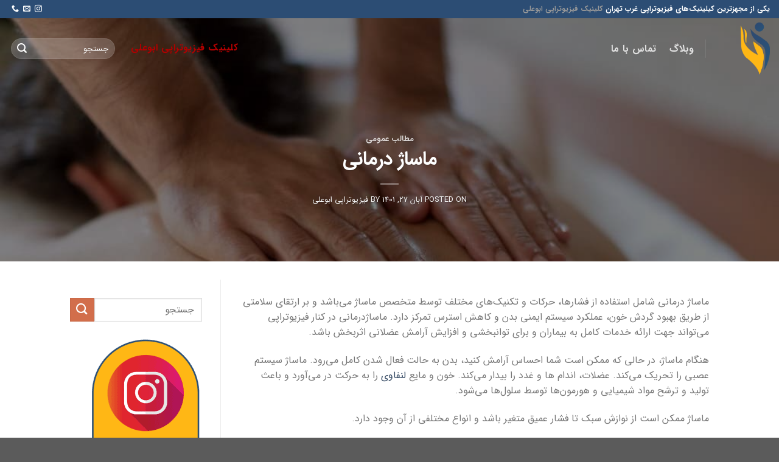

--- FILE ---
content_type: text/html; charset=UTF-8
request_url: https://aboualipt.ir/massage-therapy/
body_size: 20524
content:
<!DOCTYPE html> <!--[if IE 9 ]> <html dir="rtl" lang="fa-IR" class="ie9 loading-site no-js bg-fill"> <![endif]--> <!--[if IE 8 ]> <html dir="rtl" lang="fa-IR" class="ie8 loading-site no-js bg-fill"> <![endif]--> <!--[if (gte IE 9)|!(IE)]><!--><html dir="rtl" lang="fa-IR" class="loading-site no-js bg-fill"> <!--<![endif]--><head><meta charset="UTF-8" /><meta name="viewport" content="width=device-width, initial-scale=1.0, maximum-scale=1.0, user-scalable=no" /><link rel="profile" href="http://gmpg.org/xfn/11" /><link rel="pingback" href="https://aboualipt.ir/xmlrpc.php" /> <script>(function(html){html.className = html.className.replace(/\bno-js\b/,'js')})(document.documentElement);</script> <meta name='robots' content='index, follow, max-image-preview:large, max-snippet:-1, max-video-preview:-1' /><meta name="viewport" content="width=device-width, initial-scale=1, maximum-scale=1" /><title>ماساژ درمانی چيست و چه فوايدی دارد؟ | فيزيوتراپی ابوعلی</title><meta name="description" content="در اين مطلب به توضيح ماساژ درماني و فوايد و مزاياي بسيار آن، همراه با مدت زمانی که این مزایا می‌توانند ماندگار باشند، پرداخته می‌شود." /><link rel="canonical" href="https://aboualipt.ir/massage-therapy/" /><meta property="og:locale" content="fa_IR" /><meta property="og:type" content="article" /><meta property="og:title" content="ماساژ درمانی چيست و چه فوايدی دارد؟ | فيزيوتراپی ابوعلی" /><meta property="og:description" content="در اين مطلب به توضيح ماساژ درماني و فوايد و مزاياي بسيار آن، همراه با مدت زمانی که این مزایا می‌توانند ماندگار باشند، پرداخته می‌شود." /><meta property="og:url" content="https://aboualipt.ir/massage-therapy/" /><meta property="og:site_name" content="فیزیوتراپی ابوعلی" /><meta property="article:published_time" content="2022-11-18T08:01:58+00:00" /><meta property="article:modified_time" content="2022-12-03T14:20:46+00:00" /><meta property="og:image" content="https://aboualipt.ir/wp-content/uploads/2022/11/ماساژ-درمانی-3.jpg" /><meta property="og:image:width" content="1024" /><meta property="og:image:height" content="683" /><meta property="og:image:type" content="image/jpeg" /><meta name="author" content="فیزیوتراپی ابوعلی" /><meta name="twitter:card" content="summary_large_image" /><meta name="twitter:label1" content="نوشته‌شده بدست" /><meta name="twitter:data1" content="فیزیوتراپی ابوعلی" /> <script type="application/ld+json" class="yoast-schema-graph">{"@context":"https://schema.org","@graph":[{"@type":"WebPage","@id":"https://aboualipt.ir/massage-therapy/","url":"https://aboualipt.ir/massage-therapy/","name":"ماساژ درمانی چيست و چه فوايدی دارد؟ | فيزيوتراپی ابوعلی","isPartOf":{"@id":"https://aboualipt.ir/#website"},"primaryImageOfPage":{"@id":"https://aboualipt.ir/massage-therapy/#primaryimage"},"image":{"@id":"https://aboualipt.ir/massage-therapy/#primaryimage"},"thumbnailUrl":"https://aboualipt.ir/wp-content/uploads/2022/11/ماساژ-درمانی-3.jpg","datePublished":"2022-11-18T08:01:58+00:00","dateModified":"2022-12-03T14:20:46+00:00","author":{"@id":"https://aboualipt.ir/#/schema/person/24c61fe802f2d0877f3a2d71f2c25afc"},"description":"در اين مطلب به توضيح ماساژ درماني و فوايد و مزاياي بسيار آن، همراه با مدت زمانی که این مزایا می‌توانند ماندگار باشند، پرداخته می‌شود.","breadcrumb":{"@id":"https://aboualipt.ir/massage-therapy/#breadcrumb"},"inLanguage":"fa-IR","potentialAction":[{"@type":"ReadAction","target":["https://aboualipt.ir/massage-therapy/"]}]},{"@type":"ImageObject","inLanguage":"fa-IR","@id":"https://aboualipt.ir/massage-therapy/#primaryimage","url":"https://aboualipt.ir/wp-content/uploads/2022/11/ماساژ-درمانی-3.jpg","contentUrl":"https://aboualipt.ir/wp-content/uploads/2022/11/ماساژ-درمانی-3.jpg","width":1024,"height":683,"caption":"Hands massaging female back"},{"@type":"BreadcrumbList","@id":"https://aboualipt.ir/massage-therapy/#breadcrumb","itemListElement":[{"@type":"ListItem","position":1,"name":"خانه","item":"https://aboualipt.ir/"},{"@type":"ListItem","position":2,"name":"وبلاگ","item":"https://aboualipt.ir/blog/"},{"@type":"ListItem","position":3,"name":"ماساژ درمانی"}]},{"@type":"WebSite","@id":"https://aboualipt.ir/#website","url":"https://aboualipt.ir/","name":"فیزیوتراپی ابوعلی","description":"کلینیک مجهز فیزیوتراپی در غرب تهران","potentialAction":[{"@type":"SearchAction","target":{"@type":"EntryPoint","urlTemplate":"https://aboualipt.ir/?s={search_term_string}"},"query-input":{"@type":"PropertyValueSpecification","valueRequired":true,"valueName":"search_term_string"}}],"inLanguage":"fa-IR"},{"@type":"Person","@id":"https://aboualipt.ir/#/schema/person/24c61fe802f2d0877f3a2d71f2c25afc","name":"فیزیوتراپی ابوعلی","image":{"@type":"ImageObject","inLanguage":"fa-IR","@id":"https://aboualipt.ir/#/schema/person/image/","url":"https://secure.gravatar.com/avatar/f9f30b95f891bd462e5ac44e2f9920672b0a1d8e5e0582525c069e4d60360075?s=96&d=mm&r=g","contentUrl":"https://secure.gravatar.com/avatar/f9f30b95f891bd462e5ac44e2f9920672b0a1d8e5e0582525c069e4d60360075?s=96&d=mm&r=g","caption":"فیزیوتراپی ابوعلی"},"description":"یکی از مجهزترین کلینیک‌های فیزیوتراپی غرب تهران","url":"https://aboualipt.ir/author/aboualipt-ir/"}]}</script> <link rel='dns-prefetch' href='//fonts.googleapis.com' /><link rel="alternate" type="application/rss+xml" title="فیزیوتراپی ابوعلی &raquo; خوراک" href="https://aboualipt.ir/feed/" /><link rel="alternate" type="application/rss+xml" title="فیزیوتراپی ابوعلی &raquo; خوراک دیدگاه‌ها" href="https://aboualipt.ir/comments/feed/" /><link rel="alternate" type="application/rss+xml" title="فیزیوتراپی ابوعلی &raquo; ماساژ درمانی خوراک دیدگاه‌ها" href="https://aboualipt.ir/massage-therapy/feed/" /><link rel="alternate" title="oEmbed (JSON)" type="application/json+oembed" href="https://aboualipt.ir/wp-json/oembed/1.0/embed?url=https%3A%2F%2Faboualipt.ir%2Fmassage-therapy%2F" /><link rel="alternate" title="oEmbed (XML)" type="text/xml+oembed" href="https://aboualipt.ir/wp-json/oembed/1.0/embed?url=https%3A%2F%2Faboualipt.ir%2Fmassage-therapy%2F&#038;format=xml" /><style id='wp-img-auto-sizes-contain-inline-css' type='text/css'>img:is([sizes=auto i],[sizes^="auto," i]){contain-intrinsic-size:3000px 1500px}</style><style id='wp-emoji-styles-inline-css' type='text/css'>img.wp-smiley,img.emoji{display:inline!important;border:none!important;box-shadow:none!important;height:1em!important;width:1em!important;margin:0 0.07em!important;vertical-align:-0.1em!important;background:none!important;padding:0!important}</style><style id='wp-block-library-inline-css' type='text/css'>:root{--wp-block-synced-color:#7a00df;--wp-block-synced-color--rgb:122,0,223;--wp-bound-block-color:var(--wp-block-synced-color);--wp-editor-canvas-background:#ddd;--wp-admin-theme-color:#007cba;--wp-admin-theme-color--rgb:0,124,186;--wp-admin-theme-color-darker-10:#006ba1;--wp-admin-theme-color-darker-10--rgb:0,107,160.5;--wp-admin-theme-color-darker-20:#005a87;--wp-admin-theme-color-darker-20--rgb:0,90,135;--wp-admin-border-width-focus:2px}@media (min-resolution:192dpi){:root{--wp-admin-border-width-focus:1.5px}}.wp-element-button{cursor:pointer}:root .has-very-light-gray-background-color{background-color:#eee}:root .has-very-dark-gray-background-color{background-color:#313131}:root .has-very-light-gray-color{color:#eee}:root .has-very-dark-gray-color{color:#313131}:root .has-vivid-green-cyan-to-vivid-cyan-blue-gradient-background{background:linear-gradient(135deg,#00d084,#0693e3)}:root .has-purple-crush-gradient-background{background:linear-gradient(135deg,#34e2e4,#4721fb 50%,#ab1dfe)}:root .has-hazy-dawn-gradient-background{background:linear-gradient(135deg,#faaca8,#dad0ec)}:root .has-subdued-olive-gradient-background{background:linear-gradient(135deg,#fafae1,#67a671)}:root .has-atomic-cream-gradient-background{background:linear-gradient(135deg,#fdd79a,#004a59)}:root .has-nightshade-gradient-background{background:linear-gradient(135deg,#330968,#31cdcf)}:root .has-midnight-gradient-background{background:linear-gradient(135deg,#020381,#2874fc)}:root{--wp--preset--font-size--normal:16px;--wp--preset--font-size--huge:42px}.has-regular-font-size{font-size:1em}.has-larger-font-size{font-size:2.625em}.has-normal-font-size{font-size:var(--wp--preset--font-size--normal)}.has-huge-font-size{font-size:var(--wp--preset--font-size--huge)}.has-text-align-center{text-align:center}.has-text-align-left{text-align:left}.has-text-align-right{text-align:right}.has-fit-text{white-space:nowrap!important}#end-resizable-editor-section{display:none}.aligncenter{clear:both}.items-justified-left{justify-content:flex-start}.items-justified-center{justify-content:center}.items-justified-right{justify-content:flex-end}.items-justified-space-between{justify-content:space-between}.screen-reader-text{border:0;clip-path:inset(50%);height:1px;margin:-1px;overflow:hidden;padding:0;position:absolute;width:1px;word-wrap:normal!important}.screen-reader-text:focus{background-color:#ddd;clip-path:none;color:#444;display:block;font-size:1em;height:auto;left:5px;line-height:normal;padding:15px 23px 14px;text-decoration:none;top:5px;width:auto;z-index:100000}html :where(.has-border-color){border-style:solid}html :where([style*=border-top-color]){border-top-style:solid}html :where([style*=border-right-color]){border-right-style:solid}html :where([style*=border-bottom-color]){border-bottom-style:solid}html :where([style*=border-left-color]){border-left-style:solid}html :where([style*=border-width]){border-style:solid}html :where([style*=border-top-width]){border-top-style:solid}html :where([style*=border-right-width]){border-right-style:solid}html :where([style*=border-bottom-width]){border-bottom-style:solid}html :where([style*=border-left-width]){border-left-style:solid}html :where(img[class*=wp-image-]){height:auto;max-width:100%}:where(figure){margin:0 0 1em}html :where(.is-position-sticky){--wp-admin--admin-bar--position-offset:var(--wp-admin--admin-bar--height,0)}@media screen and (max-width:600px){html :where(.is-position-sticky){--wp-admin--admin-bar--position-offset:0}}</style><style id='wp-block-heading-inline-css' type='text/css'>h1:where(.wp-block-heading).has-background,h2:where(.wp-block-heading).has-background,h3:where(.wp-block-heading).has-background,h4:where(.wp-block-heading).has-background,h5:where(.wp-block-heading).has-background,h6:where(.wp-block-heading).has-background{padding:1.25em 2.375em}h1.has-text-align-left[style*=writing-mode]:where([style*=vertical-lr]),h1.has-text-align-right[style*=writing-mode]:where([style*=vertical-rl]),h2.has-text-align-left[style*=writing-mode]:where([style*=vertical-lr]),h2.has-text-align-right[style*=writing-mode]:where([style*=vertical-rl]),h3.has-text-align-left[style*=writing-mode]:where([style*=vertical-lr]),h3.has-text-align-right[style*=writing-mode]:where([style*=vertical-rl]),h4.has-text-align-left[style*=writing-mode]:where([style*=vertical-lr]),h4.has-text-align-right[style*=writing-mode]:where([style*=vertical-rl]),h5.has-text-align-left[style*=writing-mode]:where([style*=vertical-lr]),h5.has-text-align-right[style*=writing-mode]:where([style*=vertical-rl]),h6.has-text-align-left[style*=writing-mode]:where([style*=vertical-lr]),h6.has-text-align-right[style*=writing-mode]:where([style*=vertical-rl]){rotate:180deg}</style><style id='wp-block-image-inline-css' type='text/css'>.wp-block-image>a,.wp-block-image>figure>a{display:inline-block}.wp-block-image img{box-sizing:border-box;height:auto;max-width:100%;vertical-align:bottom}@media not (prefers-reduced-motion){.wp-block-image img.hide{visibility:hidden}.wp-block-image img.show{animation:show-content-image .4s}}.wp-block-image[style*=border-radius] img,.wp-block-image[style*=border-radius]>a{border-radius:inherit}.wp-block-image.has-custom-border img{box-sizing:border-box}.wp-block-image.aligncenter{text-align:center}.wp-block-image.alignfull>a,.wp-block-image.alignwide>a{width:100%}.wp-block-image.alignfull img,.wp-block-image.alignwide img{height:auto;width:100%}.wp-block-image .aligncenter,.wp-block-image .alignleft,.wp-block-image .alignright,.wp-block-image.aligncenter,.wp-block-image.alignleft,.wp-block-image.alignright{display:table}.wp-block-image .aligncenter>figcaption,.wp-block-image .alignleft>figcaption,.wp-block-image .alignright>figcaption,.wp-block-image.aligncenter>figcaption,.wp-block-image.alignleft>figcaption,.wp-block-image.alignright>figcaption{caption-side:bottom;display:table-caption}.wp-block-image .alignleft{float:left;margin:.5em 1em .5em 0}.wp-block-image .alignright{float:right;margin:.5em 0 .5em 1em}.wp-block-image .aligncenter{margin-left:auto;margin-right:auto}.wp-block-image :where(figcaption){margin-bottom:1em;margin-top:.5em}.wp-block-image.is-style-circle-mask img{border-radius:9999px}@supports ((-webkit-mask-image:none) or (mask-image:none)) or (-webkit-mask-image:none){.wp-block-image.is-style-circle-mask img{border-radius:0;-webkit-mask-image:url('data:image/svg+xml;utf8,<svg viewBox="0 0 100 100" xmlns="http://www.w3.org/2000/svg"><circle cx="50" cy="50" r="50"/></svg>');mask-image:url('data:image/svg+xml;utf8,<svg viewBox="0 0 100 100" xmlns="http://www.w3.org/2000/svg"><circle cx="50" cy="50" r="50"/></svg>');mask-mode:alpha;-webkit-mask-position:center;mask-position:center;-webkit-mask-repeat:no-repeat;mask-repeat:no-repeat;-webkit-mask-size:contain;mask-size:contain}}:root :where(.wp-block-image.is-style-rounded img,.wp-block-image .is-style-rounded img){border-radius:9999px}.wp-block-image figure{margin:0}.wp-lightbox-container{display:flex;flex-direction:column;position:relative}.wp-lightbox-container img{cursor:zoom-in}.wp-lightbox-container img:hover+button{opacity:1}.wp-lightbox-container button{align-items:center;backdrop-filter:blur(16px) saturate(180%);background-color:#5a5a5a40;border:none;border-radius:4px;cursor:zoom-in;display:flex;height:20px;justify-content:center;left:16px;opacity:0;padding:0;position:absolute;text-align:center;top:16px;width:20px;z-index:100}@media not (prefers-reduced-motion){.wp-lightbox-container button{transition:opacity .2s ease}}.wp-lightbox-container button:focus-visible{outline:3px auto #5a5a5a40;outline:3px auto -webkit-focus-ring-color;outline-offset:3px}.wp-lightbox-container button:hover{cursor:pointer;opacity:1}.wp-lightbox-container button:focus{opacity:1}.wp-lightbox-container button:focus,.wp-lightbox-container button:hover,.wp-lightbox-container button:not(:hover):not(:active):not(.has-background){background-color:#5a5a5a40;border:none}.wp-lightbox-overlay{box-sizing:border-box;cursor:zoom-out;height:100vh;overflow:hidden;position:fixed;right:0;top:0;visibility:hidden;width:100%;z-index:100000}.wp-lightbox-overlay .close-button{align-items:center;cursor:pointer;display:flex;justify-content:center;left:calc(env(safe-area-inset-left) + 16px);min-height:40px;min-width:40px;padding:0;position:absolute;top:calc(env(safe-area-inset-top) + 16px);z-index:5000000}.wp-lightbox-overlay .close-button:focus,.wp-lightbox-overlay .close-button:hover,.wp-lightbox-overlay .close-button:not(:hover):not(:active):not(.has-background){background:none;border:none}.wp-lightbox-overlay .lightbox-image-container{height:var(--wp--lightbox-container-height);overflow:hidden;position:absolute;right:50%;top:50%;transform:translate(50%,-50%);transform-origin:top right;width:var(--wp--lightbox-container-width);z-index:9999999999}.wp-lightbox-overlay .wp-block-image{align-items:center;box-sizing:border-box;display:flex;height:100%;justify-content:center;margin:0;position:relative;transform-origin:100% 0;width:100%;z-index:3000000}.wp-lightbox-overlay .wp-block-image img{height:var(--wp--lightbox-image-height);min-height:var(--wp--lightbox-image-height);min-width:var(--wp--lightbox-image-width);width:var(--wp--lightbox-image-width)}.wp-lightbox-overlay .wp-block-image figcaption{display:none}.wp-lightbox-overlay button{background:none;border:none}.wp-lightbox-overlay .scrim{background-color:#fff;height:100%;opacity:.9;position:absolute;width:100%;z-index:2000000}.wp-lightbox-overlay.active{visibility:visible}@media not (prefers-reduced-motion){.wp-lightbox-overlay.active{animation:turn-on-visibility .25s both}.wp-lightbox-overlay.active img{animation:turn-on-visibility .35s both}.wp-lightbox-overlay.show-closing-animation:not(.active){animation:turn-off-visibility .35s both}.wp-lightbox-overlay.show-closing-animation:not(.active) img{animation:turn-off-visibility .25s both}.wp-lightbox-overlay.zoom.active{animation:none;opacity:1;visibility:visible}.wp-lightbox-overlay.zoom.active .lightbox-image-container{animation:lightbox-zoom-in .4s}.wp-lightbox-overlay.zoom.active .lightbox-image-container img{animation:none}.wp-lightbox-overlay.zoom.active .scrim{animation:turn-on-visibility .4s forwards}.wp-lightbox-overlay.zoom.show-closing-animation:not(.active){animation:none}.wp-lightbox-overlay.zoom.show-closing-animation:not(.active) .lightbox-image-container{animation:lightbox-zoom-out .4s}.wp-lightbox-overlay.zoom.show-closing-animation:not(.active) .lightbox-image-container img{animation:none}.wp-lightbox-overlay.zoom.show-closing-animation:not(.active) .scrim{animation:turn-off-visibility .4s forwards}}@keyframes show-content-image{0%{visibility:hidden}99%{visibility:hidden}to{visibility:visible}}@keyframes turn-on-visibility{0%{opacity:0}to{opacity:1}}@keyframes turn-off-visibility{0%{opacity:1;visibility:visible}99%{opacity:0;visibility:visible}to{opacity:0;visibility:hidden}}@keyframes lightbox-zoom-in{0%{transform:translate(calc(((-100vw + var(--wp--lightbox-scrollbar-width))/2 + var(--wp--lightbox-initial-left-position))*-1),calc(-50vh + var(--wp--lightbox-initial-top-position))) scale(var(--wp--lightbox-scale))}to{transform:translate(50%,-50%) scale(1)}}@keyframes lightbox-zoom-out{0%{transform:translate(50%,-50%) scale(1);visibility:visible}99%{visibility:visible}to{transform:translate(calc(((-100vw + var(--wp--lightbox-scrollbar-width))/2 + var(--wp--lightbox-initial-left-position))*-1),calc(-50vh + var(--wp--lightbox-initial-top-position))) scale(var(--wp--lightbox-scale));visibility:hidden}}</style><style id='wp-block-list-inline-css' type='text/css'>ol,ul{box-sizing:border-box}:root :where(.wp-block-list.has-background){padding:1.25em 2.375em}</style><style id='wp-block-paragraph-inline-css' type='text/css'>.is-small-text{font-size:.875em}.is-regular-text{font-size:1em}.is-large-text{font-size:2.25em}.is-larger-text{font-size:3em}.has-drop-cap:not(:focus):first-letter{float:right;font-size:8.4em;font-style:normal;font-weight:100;line-height:.68;margin:.05em 0 0 .1em;text-transform:uppercase}body.rtl .has-drop-cap:not(:focus):first-letter{float:none;margin-right:.1em}p.has-drop-cap.has-background{overflow:hidden}:root :where(p.has-background){padding:1.25em 2.375em}:where(p.has-text-color:not(.has-link-color)) a{color:inherit}p.has-text-align-left[style*="writing-mode:vertical-lr"],p.has-text-align-right[style*="writing-mode:vertical-rl"]{rotate:180deg}</style><style id='global-styles-inline-css' type='text/css'>:root{--wp--preset--aspect-ratio--square:1;--wp--preset--aspect-ratio--4-3:4/3;--wp--preset--aspect-ratio--3-4:3/4;--wp--preset--aspect-ratio--3-2:3/2;--wp--preset--aspect-ratio--2-3:2/3;--wp--preset--aspect-ratio--16-9:16/9;--wp--preset--aspect-ratio--9-16:9/16;--wp--preset--color--black:#000;--wp--preset--color--cyan-bluish-gray:#abb8c3;--wp--preset--color--white:#fff;--wp--preset--color--pale-pink:#f78da7;--wp--preset--color--vivid-red:#cf2e2e;--wp--preset--color--luminous-vivid-orange:#ff6900;--wp--preset--color--luminous-vivid-amber:#fcb900;--wp--preset--color--light-green-cyan:#7bdcb5;--wp--preset--color--vivid-green-cyan:#00d084;--wp--preset--color--pale-cyan-blue:#8ed1fc;--wp--preset--color--vivid-cyan-blue:#0693e3;--wp--preset--color--vivid-purple:#9b51e0;--wp--preset--gradient--vivid-cyan-blue-to-vivid-purple:linear-gradient(135deg,rgb(6,147,227) 0%,rgb(155,81,224) 100%);--wp--preset--gradient--light-green-cyan-to-vivid-green-cyan:linear-gradient(135deg,rgb(122,220,180) 0%,rgb(0,208,130) 100%);--wp--preset--gradient--luminous-vivid-amber-to-luminous-vivid-orange:linear-gradient(135deg,rgb(252,185,0) 0%,rgb(255,105,0) 100%);--wp--preset--gradient--luminous-vivid-orange-to-vivid-red:linear-gradient(135deg,rgb(255,105,0) 0%,rgb(207,46,46) 100%);--wp--preset--gradient--very-light-gray-to-cyan-bluish-gray:linear-gradient(135deg,rgb(238,238,238) 0%,rgb(169,184,195) 100%);--wp--preset--gradient--cool-to-warm-spectrum:linear-gradient(135deg,rgb(74,234,220) 0%,rgb(151,120,209) 20%,rgb(207,42,186) 40%,rgb(238,44,130) 60%,rgb(251,105,98) 80%,rgb(254,248,76) 100%);--wp--preset--gradient--blush-light-purple:linear-gradient(135deg,rgb(255,206,236) 0%,rgb(152,150,240) 100%);--wp--preset--gradient--blush-bordeaux:linear-gradient(135deg,rgb(254,205,165) 0%,rgb(254,45,45) 50%,rgb(107,0,62) 100%);--wp--preset--gradient--luminous-dusk:linear-gradient(135deg,rgb(255,203,112) 0%,rgb(199,81,192) 50%,rgb(65,88,208) 100%);--wp--preset--gradient--pale-ocean:linear-gradient(135deg,rgb(255,245,203) 0%,rgb(182,227,212) 50%,rgb(51,167,181) 100%);--wp--preset--gradient--electric-grass:linear-gradient(135deg,rgb(202,248,128) 0%,rgb(113,206,126) 100%);--wp--preset--gradient--midnight:linear-gradient(135deg,rgb(2,3,129) 0%,rgb(40,116,252) 100%);--wp--preset--font-size--small:13px;--wp--preset--font-size--medium:20px;--wp--preset--font-size--large:36px;--wp--preset--font-size--x-large:42px;--wp--preset--spacing--20:.44rem;--wp--preset--spacing--30:.67rem;--wp--preset--spacing--40:1rem;--wp--preset--spacing--50:1.5rem;--wp--preset--spacing--60:2.25rem;--wp--preset--spacing--70:3.38rem;--wp--preset--spacing--80:5.06rem;--wp--preset--shadow--natural:6px 6px 9px rgba(0,0,0,.2);--wp--preset--shadow--deep:12px 12px 50px rgba(0,0,0,.4);--wp--preset--shadow--sharp:6px 6px 0 rgba(0,0,0,.2);--wp--preset--shadow--outlined:6px 6px 0 -3px rgb(255,255,255),6px 6px rgb(0,0,0);--wp--preset--shadow--crisp:6px 6px 0 rgb(0,0,0)}:where(.is-layout-flex){gap:.5em}:where(.is-layout-grid){gap:.5em}body .is-layout-flex{display:flex}.is-layout-flex{flex-wrap:wrap;align-items:center}.is-layout-flex>:is(*,div){margin:0}body .is-layout-grid{display:grid}.is-layout-grid>:is(*,div){margin:0}:where(.wp-block-columns.is-layout-flex){gap:2em}:where(.wp-block-columns.is-layout-grid){gap:2em}:where(.wp-block-post-template.is-layout-flex){gap:1.25em}:where(.wp-block-post-template.is-layout-grid){gap:1.25em}.has-black-color{color:var(--wp--preset--color--black)!important}.has-cyan-bluish-gray-color{color:var(--wp--preset--color--cyan-bluish-gray)!important}.has-white-color{color:var(--wp--preset--color--white)!important}.has-pale-pink-color{color:var(--wp--preset--color--pale-pink)!important}.has-vivid-red-color{color:var(--wp--preset--color--vivid-red)!important}.has-luminous-vivid-orange-color{color:var(--wp--preset--color--luminous-vivid-orange)!important}.has-luminous-vivid-amber-color{color:var(--wp--preset--color--luminous-vivid-amber)!important}.has-light-green-cyan-color{color:var(--wp--preset--color--light-green-cyan)!important}.has-vivid-green-cyan-color{color:var(--wp--preset--color--vivid-green-cyan)!important}.has-pale-cyan-blue-color{color:var(--wp--preset--color--pale-cyan-blue)!important}.has-vivid-cyan-blue-color{color:var(--wp--preset--color--vivid-cyan-blue)!important}.has-vivid-purple-color{color:var(--wp--preset--color--vivid-purple)!important}.has-black-background-color{background-color:var(--wp--preset--color--black)!important}.has-cyan-bluish-gray-background-color{background-color:var(--wp--preset--color--cyan-bluish-gray)!important}.has-white-background-color{background-color:var(--wp--preset--color--white)!important}.has-pale-pink-background-color{background-color:var(--wp--preset--color--pale-pink)!important}.has-vivid-red-background-color{background-color:var(--wp--preset--color--vivid-red)!important}.has-luminous-vivid-orange-background-color{background-color:var(--wp--preset--color--luminous-vivid-orange)!important}.has-luminous-vivid-amber-background-color{background-color:var(--wp--preset--color--luminous-vivid-amber)!important}.has-light-green-cyan-background-color{background-color:var(--wp--preset--color--light-green-cyan)!important}.has-vivid-green-cyan-background-color{background-color:var(--wp--preset--color--vivid-green-cyan)!important}.has-pale-cyan-blue-background-color{background-color:var(--wp--preset--color--pale-cyan-blue)!important}.has-vivid-cyan-blue-background-color{background-color:var(--wp--preset--color--vivid-cyan-blue)!important}.has-vivid-purple-background-color{background-color:var(--wp--preset--color--vivid-purple)!important}.has-black-border-color{border-color:var(--wp--preset--color--black)!important}.has-cyan-bluish-gray-border-color{border-color:var(--wp--preset--color--cyan-bluish-gray)!important}.has-white-border-color{border-color:var(--wp--preset--color--white)!important}.has-pale-pink-border-color{border-color:var(--wp--preset--color--pale-pink)!important}.has-vivid-red-border-color{border-color:var(--wp--preset--color--vivid-red)!important}.has-luminous-vivid-orange-border-color{border-color:var(--wp--preset--color--luminous-vivid-orange)!important}.has-luminous-vivid-amber-border-color{border-color:var(--wp--preset--color--luminous-vivid-amber)!important}.has-light-green-cyan-border-color{border-color:var(--wp--preset--color--light-green-cyan)!important}.has-vivid-green-cyan-border-color{border-color:var(--wp--preset--color--vivid-green-cyan)!important}.has-pale-cyan-blue-border-color{border-color:var(--wp--preset--color--pale-cyan-blue)!important}.has-vivid-cyan-blue-border-color{border-color:var(--wp--preset--color--vivid-cyan-blue)!important}.has-vivid-purple-border-color{border-color:var(--wp--preset--color--vivid-purple)!important}.has-vivid-cyan-blue-to-vivid-purple-gradient-background{background:var(--wp--preset--gradient--vivid-cyan-blue-to-vivid-purple)!important}.has-light-green-cyan-to-vivid-green-cyan-gradient-background{background:var(--wp--preset--gradient--light-green-cyan-to-vivid-green-cyan)!important}.has-luminous-vivid-amber-to-luminous-vivid-orange-gradient-background{background:var(--wp--preset--gradient--luminous-vivid-amber-to-luminous-vivid-orange)!important}.has-luminous-vivid-orange-to-vivid-red-gradient-background{background:var(--wp--preset--gradient--luminous-vivid-orange-to-vivid-red)!important}.has-very-light-gray-to-cyan-bluish-gray-gradient-background{background:var(--wp--preset--gradient--very-light-gray-to-cyan-bluish-gray)!important}.has-cool-to-warm-spectrum-gradient-background{background:var(--wp--preset--gradient--cool-to-warm-spectrum)!important}.has-blush-light-purple-gradient-background{background:var(--wp--preset--gradient--blush-light-purple)!important}.has-blush-bordeaux-gradient-background{background:var(--wp--preset--gradient--blush-bordeaux)!important}.has-luminous-dusk-gradient-background{background:var(--wp--preset--gradient--luminous-dusk)!important}.has-pale-ocean-gradient-background{background:var(--wp--preset--gradient--pale-ocean)!important}.has-electric-grass-gradient-background{background:var(--wp--preset--gradient--electric-grass)!important}.has-midnight-gradient-background{background:var(--wp--preset--gradient--midnight)!important}.has-small-font-size{font-size:var(--wp--preset--font-size--small)!important}.has-medium-font-size{font-size:var(--wp--preset--font-size--medium)!important}.has-large-font-size{font-size:var(--wp--preset--font-size--large)!important}.has-x-large-font-size{font-size:var(--wp--preset--font-size--x-large)!important}</style><style id='classic-theme-styles-inline-css' type='text/css'>
/*! This file is auto-generated */
.wp-block-button__link{color:#fff;background-color:#32373c;border-radius:9999px;box-shadow:none;text-decoration:none;padding:calc(.667em + 2px) calc(1.333em + 2px);font-size:1.125em}.wp-block-file__button{background:#32373c;color:#fff;text-decoration:none}</style><link data-minify="1" rel='stylesheet' id='contact-form-7-css' href='https://aboualipt.ir/wp-content/cache/min/1/wp-content/plugins/contact-form-7/includes/css/styles-49c63c931b8c63cd56961427a706e895.css' type='text/css' media='all' /><link data-minify="1" rel='stylesheet' id='contact-form-7-rtl-css' href='https://aboualipt.ir/wp-content/cache/min/1/wp-content/plugins/contact-form-7/includes/css/styles-rtl-d011492b185ca042565e8dc54ea1a47a.css' type='text/css' media='all' /><link rel='stylesheet' id='dashicons-css' href='https://aboualipt.ir/wp-includes/css/dashicons.min.css' type='text/css' media='all' /><link data-minify="1" rel='stylesheet' id='flatsome-child-theme-css' href='https://aboualipt.ir/wp-content/cache/min/1/wp-content/themes/flatsome-child/assets/public/css/flatsome-child-theme-4eea7c4a6ed0f37e79ec37f22a22ed91.css' type='text/css' media='all' /><link data-minify="1" rel='stylesheet' id='flatsome-child-iransans-farsi-numbersfont-css' href='https://aboualipt.ir/wp-content/cache/min/1/wp-content/themes/flatsome-child/assets/public/css/iransans-farsi-numbers-font-8b9089a7239f58813196c1a9ffbbf66e.css' type='text/css' media='all' /><link data-minify="1" rel='stylesheet' id='flatsome-icons-css' href='https://aboualipt.ir/wp-content/cache/min/1/wp-content/themes/flatsome/assets/css/fl-icons-ce05ab12c2f94785443be756c4667a8e.css' type='text/css' media='all' /><link data-minify="1" rel='stylesheet' id='flatsome-main-rtl-css' href='https://aboualipt.ir/wp-content/cache/min/1/wp-content/themes/flatsome/assets/css/flatsome-rtl-e7153fe2018f7546bdf69c84b9efd024.css' type='text/css' media='all' /><link rel='stylesheet' id='flatsome-style-css' href='https://aboualipt.ir/wp-content/cache/busting/1/wp-content/themes/flatsome-child/style-3.10.0.css' type='text/css' media='all' /> <script type="text/javascript" src="https://aboualipt.ir/wp-content/cache/busting/1/wp-includes/js/jquery/jquery.min-3.7.1.js" id="jquery-core-js"></script> <link rel="https://api.w.org/" href="https://aboualipt.ir/wp-json/" /><link rel="alternate" title="JSON" type="application/json" href="https://aboualipt.ir/wp-json/wp/v2/posts/5779" /><link rel="EditURI" type="application/rsd+xml" title="RSD" href="https://aboualipt.ir/xmlrpc.php?rsd" /><meta name="generator" content="WordPress 6.9" /><link rel='shortlink' href='https://aboualipt.ir/?p=5779' /> <script type="application/ld+json">{"@context":"https:\/\/schema.org","@type":"MedicalOrganization","name":"\u0641\u06cc\u0632\u06cc\u0648\u062a\u0631\u0627\u067e\u06cc \u0627\u0628\u0648\u0639\u0644\u06cc","url":"https:\/\/aboualipt.ir","ContactPoint":{"@type":"ContactPoint","contactType":"customer support","telephone":"+982166031691","url":"https:\/\/aboualipt.ir\/contact-us\/","email":"info@aboualipt.ir","areaServed":"IR","contactOption":["HearingImpairedSupported","TollFree"],"availableLanguage":"ir"},"logo":{"@type":"ImageObject","url":"https:\/\/aboualipt.ir\/wp-content\/uploads\/2019\/12\/logo-square.png","width":1050,"height":1050},"sameAs":["https:\/\/www.instagram.com\/aboualipt.ir","https:\/\/www.youtube.com\/channel\/UCyaeZeBX72F5JJpx2UDJ0Mw","https:\/\/www.pinterest.com\/aboualipt\/"]}</script><script type="application/ld+json">{"@context":"https:\/\/schema.org","@type":"BreadcrumbList","itemListElement":[{"@type":"ListItem","position":1,"item":{"@id":"https:\/\/aboualipt.ir\/","name":"\u0635\u0641\u062d\u0647 \u0627\u0635\u0644\u06cc"}},{"@type":"ListItem","position":2,"item":{"@id":"https:\/\/aboualipt.ir\/massage-therapy\/","name":"\u0645\u0627\u0633\u0627\u0698 \u062f\u0631\u0645\u0627\u0646\u06cc"}}]}</script><style>.bg{opacity:0;transition:opacity 1s;-webkit-transition:opacity 1s}.bg-loaded{opacity:1}</style><!--[if IE]><link rel="stylesheet" type="text/css" href="https://aboualipt.ir/wp-content/themes/flatsome/assets/css/ie-fallback.css"><script src="//cdnjs.cloudflare.com/ajax/libs/html5shiv/3.6.1/html5shiv.js"></script><script>var head = document.getElementsByTagName('head')[0],style = document.createElement('style');style.type = 'text/css';style.styleSheet.cssText = ':before,:after{content:none !important';head.appendChild(style);setTimeout(function(){head.removeChild(style);}, 0);</script><script src="https://aboualipt.ir/wp-content/themes/flatsome/assets/libs/ie-flexibility.js"></script><![endif]--><link rel="icon" href="https://aboualipt.ir/wp-content/uploads/2019/12/cropped-logo-square-no-fill-e1576733558444-32x32.png" sizes="32x32" /><link rel="icon" href="https://aboualipt.ir/wp-content/uploads/2019/12/cropped-logo-square-no-fill-e1576733558444-192x192.png" sizes="192x192" /><link rel="apple-touch-icon" href="https://aboualipt.ir/wp-content/uploads/2019/12/cropped-logo-square-no-fill-e1576733558444-180x180.png" /><meta name="msapplication-TileImage" content="https://aboualipt.ir/wp-content/uploads/2019/12/cropped-logo-square-no-fill-e1576733558444-270x270.png" /><style id="custom-css" type="text/css">:root{--primary-color:#446084}.header-main{height:100px}#logo img{max-height:100px}#logo{width:75px}#logo img{padding:7px 0}.header-top{min-height:30px}.transparent .header-main{height:100px}.transparent #logo img{max-height:100px}.has-transparent+.page-title:first-of-type,.has-transparent+#main>.page-title,.has-transparent+#main>div>.page-title,.has-transparent+#main .page-header-wrapper:first-of-type .page-title{padding-top:130px}.header.show-on-scroll,.stuck .header-main{height:55px!important}.stuck #logo img{max-height:55px!important}.search-form{width:45%}.header-bg-color,.header-wrapper{background-color:#eeedff}.header-bottom{background-color:#f1f1f1}.stuck .header-main .nav>li>a{line-height:26px}@media (max-width:549px){.header-main{height:76px}#logo img{max-height:76px}}.nav-dropdown-has-arrow li.has-dropdown:before{border-bottom-color:rgba(44,77,116,.5)}.nav .nav-dropdown{border-color:rgba(44,77,116,.5)}.nav-dropdown{font-size:82%}.header-top{background-color:#2c4d74!important}body{font-family:"Lato",sans-serif}body{font-weight:400}.nav>li>a{font-family:"Lato",sans-serif}.nav>li>a{font-weight:700}h1,h2,h3,h4,h5,h6,.heading-font,.off-canvas-center .nav-sidebar.nav-vertical>li>a{font-family:"Lato",sans-serif}h1,h2,h3,h4,h5,h6,.heading-font,.banner h1,.banner h2{font-weight:700}.alt-font{font-family:"Dancing Script",sans-serif}.alt-font{font-weight:400!important}.header-main .social-icons,.header-main .cart-icon strong,.header-main .menu-title,.header-main .header-button>.button.is-outline,.header-main .nav>li>a>i:not(.icon-angle-down){color:rgba(0,0,0,0)!important}.header-main .header-button>.button.is-outline,.header-main .cart-icon strong:after,.header-main .cart-icon strong{border-color:rgba(0,0,0,0)!important}.header-main .header-button>.button:not(.is-outline){background-color:rgba(0,0,0,0)!important}.header-main .current-dropdown .cart-icon strong,.header-main .header-button>.button:hover,.header-main .header-button>.button:hover i,.header-main .header-button>.button:hover span{color:#FFF!important}.header-main .menu-title:hover,.header-main .social-icons a:hover,.header-main .header-button>.button.is-outline:hover,.header-main .nav>li>a:hover>i:not(.icon-angle-down){color:rgba(0,0,0,0)!important}.header-main .current-dropdown .cart-icon strong,.header-main .header-button>.button:hover{background-color:rgba(0,0,0,0)!important}.header-main .current-dropdown .cart-icon strong:after,.header-main .current-dropdown .cart-icon strong,.header-main .header-button>.button:hover{border-color:rgba(0,0,0,0)!important}.label-new.menu-item>a:after{content:"New"}.label-hot.menu-item>a:after{content:"Hot"}.label-sale.menu-item>a:after{content:"Sale"}.label-popular.menu-item>a:after{content:"Popular"}</style><style type="text/css" id="wp-custom-css">.testimonial-fixed{min-height:260px}</style></head><body class="rtl wp-singular post-template-default single single-post postid-5779 single-format-standard wp-theme-flatsome wp-child-theme-flatsome-child wp-schema-pro-1.5.2 full-width bg-fill lightbox nav-dropdown-has-arrow page-template-transparent-header page-template-transparent-header-php"> <a class="skip-link screen-reader-text" href="#main">Skip to content</a><div id="wrapper"><header id="header" class="header transparent has-transparent nav-dark toggle-nav-dark header-full-width has-sticky sticky-jump"><div class="header-wrapper"><div id="top-bar" class="header-top hide-for-sticky nav-dark"><div class="flex-row container"><div class="flex-col hide-for-medium flex-left"><ul class="nav nav-left medium-nav-center nav-small nav-divided"><li class="html custom html_topbar_left"><p><strong class="uppercase">یکی از مجهزترین کیلینیک‌های فیزیوتراپی غرب تهران <span style="color: #999999;"><a style="color: #999999;" target="_blank" rel="noopener">کلینیک فیزیوتراپی ابوعلی</a></span></strong></p></li></ul></div><div class="flex-col hide-for-medium flex-center"><ul class="nav nav-center nav-small nav-divided"></ul></div><div class="flex-col hide-for-medium flex-right"><ul class="nav top-bar-nav nav-right nav-small nav-divided"><li class="html header-social-icons ml-0"><div class="social-icons follow-icons" ><a href="https://www.instagram.com/aboualipt.ir" target="_blank" rel="noopener noreferrer nofollow" data-label="Instagram" class="icon plain instagram tooltip" title="Follow on Instagram"><i class="icon-instagram" ></i></a><a href="mailto:info@aboualipt.ir" data-label="E-mail" rel="nofollow" class="icon plain email tooltip" title="Send us an email"><i class="icon-envelop" ></i></a><a href="tel:tel:02166031691" target="_blank" data-label="Phone" rel="noopener noreferrer nofollow" class="icon plain phone tooltip" title="Call us"><i class="icon-phone" ></i></a></div></li></ul></div><div class="flex-col show-for-medium flex-grow"><ul class="nav nav-center nav-small mobile-nav nav-divided"><li class="html custom html_topbar_left"><p><strong class="uppercase">یکی از مجهزترین کیلینیک‌های فیزیوتراپی غرب تهران <span style="color: #999999;"><a style="color: #999999;" target="_blank" rel="noopener">کلینیک فیزیوتراپی ابوعلی</a></span></strong></p></li></ul></div></div></div><div id="masthead" class="header-main "><div class="header-inner flex-row container logo-left medium-logo-center" role="navigation"><div id="logo" class="flex-col logo"> <a href="https://aboualipt.ir/" title="فیزیوتراپی ابوعلی - کلینیک مجهز فیزیوتراپی در غرب تهران" rel="home"> <img width="75" height="100" src="https://aboualipt.ir/wp-content/uploads/2020/04/logo-min.png" class="header_logo header-logo" alt="فیزیوتراپی ابوعلی"/><img width="75" height="100" src="https://aboualipt.ir/wp-content/uploads/2020/04/logo-min.png" class="header-logo-dark" alt="فیزیوتراپی ابوعلی"/></a></div><div class="flex-col show-for-medium flex-left"><ul class="mobile-nav nav nav-left "><li class="nav-icon has-icon"><div class="header-button"> <a href="#" data-open="#main-menu" data-pos="left" data-bg="main-menu-overlay" data-color="" class="icon primary button circle is-small" aria-label="Menu" aria-controls="main-menu" aria-expanded="false"> <i class="icon-menu" ></i> </a></div></li></ul></div><div class="flex-col hide-for-medium flex-left flex-grow"><ul class="header-nav header-nav-main nav nav-left nav-size-large nav-spacing-large nav-uppercase" ><li class="header-divider"></li><li id="menu-item-5284" class="menu-item menu-item-type-post_type menu-item-object-page current_page_parent menu-item-5284"><a href="https://aboualipt.ir/blog/" class="nav-top-link">وبلاگ</a></li><li id="menu-item-5275" class="menu-item menu-item-type-post_type menu-item-object-page menu-item-5275"><a href="https://aboualipt.ir/contact-us/" class="nav-top-link">تماس با ما</a></li></ul></div><div class="flex-col hide-for-medium flex-right"><ul class="header-nav header-nav-main nav nav-right nav-size-large nav-spacing-large nav-uppercase"><li class="html header-button-1"><div class="header-button"> <a href="https://aboualipt.ir/contact-us/abouali-physiotherapy-clinic" target="_self" class="button alert is-link is-large" style="border-radius:100px;"> <span>کلینیک فیزیوتراپی ابوعلی</span> </a></div></li><li class="header-search-form search-form html relative has-icon"><div class="header-search-form-wrapper"><div class="searchform-wrapper ux-search-box relative form-flat is-normal"><form method="get" class="searchform" action="https://aboualipt.ir/" role="search"><div class="flex-row relative"><div class="flex-col flex-grow"> <input type="search" class="search-field mb-0" name="s" value="" id="s" placeholder="جستجو" /></div><div class="flex-col"> <button type="submit" class="ux-search-submit submit-button secondary button icon mb-0" aria-label="Submit"> <i class="icon-search" ></i> </button></div></div><div class="live-search-results text-left z-top"></div></form></div></div></li></ul></div><div class="flex-col show-for-medium flex-right"><ul class="mobile-nav nav nav-right "></ul></div></div><div class="container"><div class="top-divider full-width"></div></div></div><div class="header-bg-container fill"><div class="header-bg-image fill"></div><div class="header-bg-color fill"></div></div></div></header><div class="page-title blog-featured-title featured-title no-overflow"><div class="page-title-bg fill"><div class="title-bg fill bg-fill bg-top" style="background-image: url('https://aboualipt.ir/wp-content/uploads/2022/11/ماساژ-درمانی-3.jpg');" data-parallax-fade="true" data-parallax="-2" data-parallax-background data-parallax-container=".page-title"></div><div class="title-overlay fill" style="background-color: rgba(0,0,0,.5)"></div></div><div class="page-title-inner container flex-row dark is-large" style="min-height: 300px"><div class="flex-col flex-center text-center"><h6 class="entry-category is-xsmall"> <a href="https://aboualipt.ir/category/%d9%85%d8%b7%d8%a7%d9%84%d8%a8-%d8%b9%d9%85%d9%88%d9%85%db%8c/" rel="category tag">مطالب عمومی</a></h6><h1 class="entry-title">ماساژ درمانی</h1><div class="entry-divider is-divider small"></div><div class="entry-meta uppercase is-xsmall"> <span class="posted-on">Posted on <a href="https://aboualipt.ir/massage-therapy/" rel="bookmark"><time class="entry-date published" datetime="2022-11-18T11:31:58+00:00">آبان 27, 1401</time><time class="updated" datetime="2022-12-03T17:50:46+00:00">آذر 12, 1401</time></a></span><span class="byline"> by <span class="meta-author vcard"><a class="url fn n" href="https://aboualipt.ir/author/aboualipt-ir/">فیزیوتراپی ابوعلی</a></span></span></div></div></div></div><main id="main" class=""><div id="content" class="blog-wrapper blog-single page-wrapper"><div class="row row-large row-divided "><div class="large-9 col"><article id="post-5779" class="post-5779 post type-post status-publish format-standard has-post-thumbnail hentry category-43"><div class="article-inner "><div class="entry-content single-page"><p>ماساژ درمانی شامل استفاده از فشارها، حرکات و تکنیک‌های مختلف توسط متخصص ماساژ می‌باشد و بر ارتقای سلامتی از طریق بهبود گردش خون، عملکرد سیستم ایمنی بدن و کاهش استرس تمرکز دارد. ماساژدرمانی در کنار فیزیوتراپی می‌تواند جهت ارائه خدمات کامل به بیماران و برای توانبخشی و افزایش آرامش عضلانی اثربخش باشد.</p><p>هنگام ماساژ، در حالی که ممکن است شما احساس آرامش کنید، بدن به حالت فعال شدن کامل می‌رود. ماساژ سیستم عصبی را تحریک می‌کند. عضلات، اندام ها و غدد را بیدار می‌کند. خون و مایع <a href="https://fa.wikipedia.org/wiki/%D9%84%D9%86%D9%81" data-type="URL" data-id="https://fa.wikipedia.org/wiki/%D9%84%D9%86%D9%81">لنفاوی</a> را به حرکت در می‌آورد و باعث تولید و ترشح مواد شیمیایی و هورمون‌ها توسط سلول‌ها می‌شود.</p><p>ماساژ ممکن است از نوازش سبک تا فشار عمیق متغیر باشد و انواع مختلفی از آن وجود دارد.</p><div class="wp-block-image"><figure class="aligncenter size-full is-resized"><img fetchpriority="high" decoding="async" src="data:image/svg+xml,%3Csvg%20viewBox%3D%220%200%20354%20325%22%20xmlns%3D%22http%3A%2F%2Fwww.w3.org%2F2000%2Fsvg%22%3E%3C%2Fsvg%3E" data-src="https://aboualipt.ir/wp-content/uploads/2022/11/ماساژ-درمانی-1.png" alt="در تصویر دست فردی در حال ماساژ دادن دست فرد دیگر نشان داده شده است." class="lazy-load wp-image-5784" width="354" height="325" srcset="" data-srcset="https://aboualipt.ir/wp-content/uploads/2022/11/ماساژ-درمانی-1.png 510w, https://aboualipt.ir/wp-content/uploads/2022/11/ماساژ-درمانی-1-300x275.png 300w" sizes="(max-width: 354px) 100vw, 354px" /></figure></div><h2 class="wp-block-heading"><strong>فوايد ماساژ درمانی</strong></h2><ol class="wp-block-list" type="1"><li>آرام‌سازی بدن و سيستم عصبی از طريق پايين آوردن ضربان قلب و ريتم تنفس</li><li>کاهش اسپاسم و گرفتگی عضلات، تاندون‌ها، رباط‌ها و <a href="https://fa.wikipedia.org/wiki/%D8%A8%D8%A7%D9%81%D8%AA_%D9%87%D9%85%D8%A8%D9%86%D8%AF" data-type="URL" data-id="https://fa.wikipedia.org/wiki/%D8%A8%D8%A7%D9%81%D8%AA_%D9%87%D9%85%D8%A8%D9%86%D8%AF">بافت همبند</a> و در نتيجه آزادسازی اعصاب و کاهش فشار بر آن‌ها</li><li>کاهش استرس و خطرات مرتبط به آن مانند فشار خون بالا، <a href="https://fa.wikipedia.org/wiki/%D8%A2%D8%B1%DB%8C%D8%AA%D9%85%DB%8C_%D9%82%D9%84%D8%A8" data-type="URL" data-id="https://fa.wikipedia.org/wiki/%D8%A2%D8%B1%DB%8C%D8%AA%D9%85%DB%8C_%D9%82%D9%84%D8%A8">آريتمی قلبی</a>، اضطراب، بی‌خوابی، خستگی مداوم، اختلالات گوارشی و مسائل روانی</li><li>افزايش گردش خون و انتقال اکسيژن و مواد مغذی بين سلول‌ها و در نتيجه بهبود عملکرد سلول‌ها که منجر به از بين رفتن مواد زائد و افزايش جذب مايعات و کاهش تورم و التهاب می‌شود.</li><li>بهبود عملکرد سيستم لنفاوی</li><li>اعضا و ارگان‌هاي بدن نيز می‌توانند از ماساژ بهره ببرند؛ زمانی که عضلات، استخوان‌ها یا اعصاب دچار مشکل می‌شوند، اندام‌ها گاهی اوقات می‌توانند ناراحتی و اختلال عملکرد را منعکس کنند. برای مثال، کمردرد می‌تواند دردهای قاعدگی را تشدید کند و گرفتگی‌های قاعدگی می‌تواند باعث منقبض شدن عضلات کمر شود. بنابراین ماساژدرمانی می تواند علائم مرتبط با عملکرد اندام و عضلات را بهبود بخشد.</li><li>بهبود و تصحیح پاسچر بدن؛ از آنجایی که ماساژ انقباض را در عضلات و مفاصل اطراف آزاد می‌کند، بدن به حالت طبیعی و سالم‌تری باز می‌گردد.</li><li>تسکین درد بعد از جراحی</li><li>افزایش عملکرد ورزشی</li><li>افزایش دامنه حرکت</li><li>کاهش حالت تهوع ناشی از <a href="https://fa.wikipedia.org/wiki/%D8%B4%DB%8C%D9%85%DB%8C%E2%80%8C%D8%AF%D8%B1%D9%85%D8%A7%D9%86%DB%8C" data-type="URL" data-id="https://fa.wikipedia.org/wiki/%D8%B4%DB%8C%D9%85%DB%8C%E2%80%8C%D8%AF%D8%B1%D9%85%D8%A7%D9%86%DB%8C">شیمی درمانی</a> برای بیماران مبتلا به سرطان</li></ol><div class="wp-block-image"><figure class="aligncenter size-full is-resized"><img decoding="async" src="data:image/svg+xml,%3Csvg%20viewBox%3D%220%200%20410%20333%22%20xmlns%3D%22http%3A%2F%2Fwww.w3.org%2F2000%2Fsvg%22%3E%3C%2Fsvg%3E" data-src="https://aboualipt.ir/wp-content/uploads/2022/11/ماساژ-درمانی-2.png" alt="در تصویر فردی در حال دریافت ماساژ نشان داده شده است." class="lazy-load wp-image-5790" width="410" height="333" srcset="" data-srcset="https://aboualipt.ir/wp-content/uploads/2022/11/ماساژ-درمانی-2.png 874w, https://aboualipt.ir/wp-content/uploads/2022/11/ماساژ-درمانی-2-300x244.png 300w, https://aboualipt.ir/wp-content/uploads/2022/11/ماساژ-درمانی-2-768x625.png 768w" sizes="(max-width: 410px) 100vw, 410px" /></figure></div><h2 class="wp-block-heading"><strong>مزایای حاصل از ماساژ درمانی چه مدت دوام دارند؟</strong></h2><p>به دلیل اینکه هر کس نوع بدن متفاوتی دارد پیش‌بینی اینکه فواید ماساژدرمانی تا چه مدت زمان ماندگارند، دشوار است. با این حال، برخی از عوامل خارجی وجود دارد که می‌تواند به ما در تعیین مدت زمان ماندگاری فواید کمک کند. این مزایا برای افراد مختلف بسته به زندگی و نوع ماساژ متفاوت است.</p><p>به عنوان مثال، اگر زندگی پر استرس از نظر روحی و پرفشار از نظر جسمی دارید، مزایای ماساژ در مقایسه با کسی که زندگی نسبتاً بدون استرسی دارد، طولانی نخواهد بود. فواید ماساژ می‌تواند تا یک ماه ادامه داشته باشد. به طور متوسط، بیشتر افراد برای حدود یک هفته متوجه مزایای آن می‌شوند.</p><div class="wp-block-image"><figure class="aligncenter size-full is-resized"><img decoding="async" src="data:image/svg+xml,%3Csvg%20viewBox%3D%220%200%20407%20370%22%20xmlns%3D%22http%3A%2F%2Fwww.w3.org%2F2000%2Fsvg%22%3E%3C%2Fsvg%3E" data-src="https://aboualipt.ir/wp-content/uploads/2022/11/ماساژ-درمانی-3.png" alt="در تصویر فردی در حال دریافت ماساژ نشان داده شده است." class="lazy-load wp-image-5795" width="407" height="370" srcset="" data-srcset="https://aboualipt.ir/wp-content/uploads/2022/11/ماساژ-درمانی-3.png 540w, https://aboualipt.ir/wp-content/uploads/2022/11/ماساژ-درمانی-3-300x272.png 300w" sizes="(max-width: 407px) 100vw, 407px" /></figure></div><h2 class="wp-block-heading"><strong>آیا ماساژ می‌تواند جایگزین مراقبت‌های پزشکی باشد؟</strong></h2><p>علیرغم مزایای بسیار آن، ماساژدرمانی به عنوان جایگزینی برای مراقبت‌های پزشکی منظم نیست و اگر دچار مشکل به خصوصی هستید، به پزشک و يا فيزيوتراپيست خود اطلاع دهيد. به طور کلی، اگر می‌خواهید سرعت درمان یک بیماری را از طریق ماساژ بیشتر کنید، ماساژ منظم می‌تواند موثر باشد. برای مثال مطالعات نشان داده است که برای بیماران مبتلا به آرتروز، ماساژ منظم نه تنها می‌تواند درد را کاهش دهد، بلکه به درمان آن نیز کمک می‌کند.</p><div class="wp-block-image"><figure class="aligncenter size-full is-resized"><img loading="lazy" decoding="async" src="data:image/svg+xml,%3Csvg%20viewBox%3D%220%200%20381%20337%22%20xmlns%3D%22http%3A%2F%2Fwww.w3.org%2F2000%2Fsvg%22%3E%3C%2Fsvg%3E" data-src="https://aboualipt.ir/wp-content/uploads/2022/11/ماساژ-درمانی-4.png" alt="در تصویر فردی در حال دریافت ماساژ نشان داده شده است." class="lazy-load wp-image-5801" width="381" height="337" srcset="" data-srcset="https://aboualipt.ir/wp-content/uploads/2022/11/ماساژ-درمانی-4.png 704w, https://aboualipt.ir/wp-content/uploads/2022/11/ماساژ-درمانی-4-300x265.png 300w" sizes="auto, (max-width: 381px) 100vw, 381px" /></figure></div><p>کلینیک <a href="https://aboualipt.ir/" data-type="URL" data-id="https://aboualipt.ir/">فیزیوتراپی ابوعلی</a> در کنار خدمات فيزيوتراپی، ارائه‌دهنده‌ی خدمات ماساژ درمانی برای بانوان و آقايان نیز می‌باشد؛ برای دریافت اطلاعات بیشتر با ما <a href="https://aboualipt.ir/contact-us/" data-type="URL" data-id="https://aboualipt.ir/contact-us/">تماس</a> بگیرید.</p><p>در انتها، خوشحال می‌شویم پیشنهادات و نظرات خود را با ما و دیگر خوانندگان در میان بگذارید.</p><div class="blog-share text-center"><div class="is-divider medium"></div><div class="social-icons share-icons share-row relative" ><a href="whatsapp://send?text=%D9%85%D8%A7%D8%B3%D8%A7%DA%98%20%D8%AF%D8%B1%D9%85%D8%A7%D9%86%DB%8C - https://aboualipt.ir/massage-therapy/" data-action="share/whatsapp/share" class="icon primary button circle tooltip whatsapp show-for-medium" title="Share on WhatsApp"><i class="icon-whatsapp"></i></a><a href="//www.facebook.com/sharer.php?u=https://aboualipt.ir/massage-therapy/" data-label="Facebook" onclick="window.open(this.href,this.title,'width=500,height=500,top=300px,left=300px'); return false;" rel="noopener noreferrer nofollow" target="_blank" class="icon primary button circle tooltip facebook" title="Share on Facebook"><i class="icon-facebook" ></i></a><a href="//twitter.com/share?url=https://aboualipt.ir/massage-therapy/" onclick="window.open(this.href,this.title,'width=500,height=500,top=300px,left=300px'); return false;" rel="noopener noreferrer nofollow" target="_blank" class="icon primary button circle tooltip twitter" title="Share on Twitter"><i class="icon-twitter" ></i></a><a href="mailto:enteryour@addresshere.com?subject=%D9%85%D8%A7%D8%B3%D8%A7%DA%98%20%D8%AF%D8%B1%D9%85%D8%A7%D9%86%DB%8C&amp;body=Check%20this%20out:%20https://aboualipt.ir/massage-therapy/" rel="nofollow" class="icon primary button circle tooltip email" title="Email to a Friend"><i class="icon-envelop" ></i></a><a href="//pinterest.com/pin/create/button/?url=https://aboualipt.ir/massage-therapy/&amp;media=https://aboualipt.ir/wp-content/uploads/2022/11/ماساژ-درمانی-3.jpg&amp;description=%D9%85%D8%A7%D8%B3%D8%A7%DA%98%20%D8%AF%D8%B1%D9%85%D8%A7%D9%86%DB%8C" onclick="window.open(this.href,this.title,'width=500,height=500,top=300px,left=300px'); return false;" rel="noopener noreferrer nofollow" target="_blank" class="icon primary button circle tooltip pinterest" title="Pin on Pinterest"><i class="icon-pinterest" ></i></a><a href="//www.linkedin.com/shareArticle?mini=true&url=https://aboualipt.ir/massage-therapy/&title=%D9%85%D8%A7%D8%B3%D8%A7%DA%98%20%D8%AF%D8%B1%D9%85%D8%A7%D9%86%DB%8C" onclick="window.open(this.href,this.title,'width=500,height=500,top=300px,left=300px'); return false;" rel="noopener noreferrer nofollow" target="_blank" class="icon primary button circle tooltip linkedin" title="Share on LinkedIn"><i class="icon-linkedin" ></i></a></div></div></div><footer class="entry-meta text-center"> This entry was posted in <a href="https://aboualipt.ir/category/%d9%85%d8%b7%d8%a7%d9%84%d8%a8-%d8%b9%d9%85%d9%88%d9%85%db%8c/" rel="category tag">مطالب عمومی</a>. Bookmark the <a href="https://aboualipt.ir/massage-therapy/" title="Permalink to ماساژ درمانی" rel="bookmark">permalink</a>.</footer><div class="entry-author author-box"><div class="flex-row align-top"><div class="flex-col mr circle"><div class="blog-author-image"> <img alt='' src="data:image/svg+xml,%3Csvg%20viewBox%3D%220%200%2090%2090%22%20xmlns%3D%22http%3A%2F%2Fwww.w3.org%2F2000%2Fsvg%22%3E%3C%2Fsvg%3E" data-src='https://secure.gravatar.com/avatar/f9f30b95f891bd462e5ac44e2f9920672b0a1d8e5e0582525c069e4d60360075?s=90&#038;d=mm&#038;r=g' srcset="" data-srcset='https://secure.gravatar.com/avatar/f9f30b95f891bd462e5ac44e2f9920672b0a1d8e5e0582525c069e4d60360075?s=180&#038;d=mm&#038;r=g 2x' class='lazy-load avatar avatar-90 photo' height='90' width='90' loading='lazy' decoding='async'/></div></div><div class="flex-col flex-grow"><h5 class="author-name uppercase pt-half"> فیزیوتراپی ابوعلی</h5><p class="author-desc small">یکی از مجهزترین کلینیک‌های فیزیوتراپی غرب تهران</p></div></div></div><nav role="navigation" id="nav-below" class="navigation-post"><div class="flex-row next-prev-nav bt bb"><div class="flex-col flex-grow nav-prev text-left"><div class="nav-previous"><a href="https://aboualipt.ir/bow-legs/" rel="prev"><span class="hide-for-small"><i class="icon-angle-left" ></i></span> زانو و پای پرانتزی</a></div></div><div class="flex-col flex-grow nav-next text-right"><div class="nav-next"><a href="https://aboualipt.ir/knock-knees/" rel="next">زانوی ضربدری <span class="hide-for-small"><i class="icon-angle-right" ></i></span></a></div></div></div></nav></div></article><div id="comments" class="comments-area"><div id="respond" class="comment-respond"><h3 id="reply-title" class="comment-reply-title">دیدگاهتان را بنویسید <small><a rel="nofollow" id="cancel-comment-reply-link" href="/massage-therapy/#respond" style="display:none;">لغو پاسخ</a></small></h3><form action="https://aboualipt.ir/wp-comments-post.php" method="post" id="commentform" class="comment-form"><p class="comment-notes"><span id="email-notes">نشانی ایمیل شما منتشر نخواهد شد.</span> <span class="required-field-message">بخش‌های موردنیاز علامت‌گذاری شده‌اند <span class="required">*</span></span></p><p class="comment-form-comment"><label for="comment">دیدگاه <span class="required">*</span></label><textarea id="comment" name="comment" cols="45" rows="8" maxlength="65525" required></textarea></p><p class="comment-form-author"><label for="author">نام <span class="required">*</span></label> <input id="author" name="author" type="text" value="" size="30" maxlength="245" autocomplete="name" required /></p><p class="comment-form-email"><label for="email">ایمیل <span class="required">*</span></label> <input id="email" name="email" type="email" value="" size="30" maxlength="100" aria-describedby="email-notes" autocomplete="email" required /></p><p class="comment-form-url"><label for="url">وب‌ سایت</label> <input id="url" name="url" type="url" value="" size="30" maxlength="200" autocomplete="url" /></p><p class="comment-form-cookies-consent"><input id="wp-comment-cookies-consent" name="wp-comment-cookies-consent" type="checkbox" value="yes" /> <label for="wp-comment-cookies-consent">ذخیره نام، ایمیل و وبسایت من در مرورگر برای زمانی که دوباره دیدگاهی می‌نویسم.</label></p><p class="form-submit"><input name="submit" type="submit" id="submit" class="submit" value="فرستادن دیدگاه" /> <input type='hidden' name='comment_post_ID' value='5779' id='comment_post_ID' /> <input type='hidden' name='comment_parent' id='comment_parent' value='0' /></p><p style="display: none;"><input type="hidden" id="akismet_comment_nonce" name="akismet_comment_nonce" value="b1a578f4ce" /></p><p style="display: none !important;" class="akismet-fields-container" data-prefix="ak_"><label>&#916;<textarea name="ak_hp_textarea" cols="45" rows="8" maxlength="100"></textarea></label><input type="hidden" id="ak_js_1" name="ak_js" value="100"/><script>document.getElementById( "ak_js_1" ).setAttribute( "value", ( new Date() ).getTime() );</script></p></form></div></div></div><div class="post-sidebar large-3 col"><div id="secondary" class="widget-area " role="complementary"><aside id="search-3" class="widget widget_search"><form method="get" class="searchform" action="https://aboualipt.ir/" role="search"><div class="flex-row relative"><div class="flex-col flex-grow"> <input type="search" class="search-field mb-0" name="s" value="" id="s" placeholder="جستجو" /></div><div class="flex-col"> <button type="submit" class="ux-search-submit submit-button secondary button icon mb-0" aria-label="Submit"> <i class="icon-search" ></i> </button></div></div><div class="live-search-results text-left z-top"></div></form></aside><aside id="media_image-2" class="widget widget_media_image"><a href="https://www.instagram.com/aboualipt.ir"><img width="186" height="300" src="https://aboualipt.ir/wp-content/uploads/2020/05/Instagran-banner-min-186x300.png" class="image wp-image-5387 attachment-medium size-medium" alt="اینستاگرام فیزیوتراپی" style="max-width: 100%; height: auto;" decoding="async" loading="lazy" srcset="https://aboualipt.ir/wp-content/uploads/2020/05/Instagran-banner-min-186x300.png 186w, https://aboualipt.ir/wp-content/uploads/2020/05/Instagran-banner-min.png 359w" sizes="auto, (max-width: 186px) 100vw, 186px" /></a></aside><aside id="flatsome_recent_posts-2" class="widget flatsome_recent_posts"> <span class="widget-title "><span>آخرین نوشته‌ها</span></span><div class="is-divider small"></div><ul><li class="recent-blog-posts-li"><div class="flex-row recent-blog-posts align-top pt-half pb-half"><div class="flex-col mr-half"><div class="badge post-date badge-outline"><div class="badge-inner bg-fill" style="background: url(https://aboualipt.ir/wp-content/uploads/2022/12/زانوی-ضربدری-1-150x150.jpg); border:0;"></div></div></div><div class="flex-col flex-grow"> <a href="https://aboualipt.ir/knock-knees/" title="زانوی ضربدری">زانوی ضربدری</a> <span class="post_comments op-7 block is-xsmall"><a href="https://aboualipt.ir/knock-knees/#respond"></a></span></div></div></li><li class="recent-blog-posts-li"><div class="flex-row recent-blog-posts align-top pt-half pb-half"><div class="flex-col mr-half"><div class="badge post-date badge-outline"><div class="badge-inner bg-fill" style="background: url(https://aboualipt.ir/wp-content/uploads/2022/11/ماساژ-درمانی-3-150x150.jpg); border:0;"></div></div></div><div class="flex-col flex-grow"> <a href="https://aboualipt.ir/massage-therapy/" title="ماساژ درمانی">ماساژ درمانی</a> <span class="post_comments op-7 block is-xsmall"><a href="https://aboualipt.ir/massage-therapy/#respond"></a></span></div></div></li><li class="recent-blog-posts-li"><div class="flex-row recent-blog-posts align-top pt-half pb-half"><div class="flex-col mr-half"><div class="badge post-date badge-outline"><div class="badge-inner bg-fill" style="background: url(https://aboualipt.ir/wp-content/uploads/2022/11/پای-پرانتزی-2-150x150.jpg); border:0;"></div></div></div><div class="flex-col flex-grow"> <a href="https://aboualipt.ir/bow-legs/" title="زانو و پای پرانتزی">زانو و پای پرانتزی</a> <span class="post_comments op-7 block is-xsmall"><a href="https://aboualipt.ir/bow-legs/#respond"></a></span></div></div></li></ul></aside><aside id="text-7" class="widget widget_text"><div class="textwidget"><style type="text/css">.subscription-form input{display:inline-block;padding:4px;font-size:13px;line-height:18px;color:#555;border:1px solid #ccc;-webkit-border-radius:3px;-moz-border-radius:3px;border-radius:3px;width:100%;box-sizing:border-box;-moz-box-sizing:border-box;margin-bottom:10px}.checkbox_wrapper{display:inline-block;padding:4px;width:100%}.subscription-form input.checkbox_type,.subscription-form .checkbox_label{width:auto;vertical-align:middle;margin-top:0;margin-bottom:0}.subscription-form .checkbox_label{display:inline-block;line-height:18px;margin-left:4px;font-size:15px;font-family:arial;color:#29484f}.subscription-form input{color:#000;background-color:#fff;border:1px solid #c4c4c4;border-radius:3px;-webkit-border-radius:3px;-moz-border-radius:3px}.btn-grad{background:-webkit-linear-gradient(top,rgba(0,0,0,0) 0%,rgba(0,0,0,.2) 100%);background:-o-linear-gradient(top,rgba(0,0,0,0) 0%,rgba(0,0,0,.2) 100%);background:-moz-linear-gradient(top,rgba(0,0,0,0) 0%,rgba(0,0,0,.2) 100%);background:linear-gradient(top,rgba(0,0,0,0) 0%,rgba(0,0,0,.2) 100%)}.subscription-form-fields{margin-top:15px}.subscription-form{width:240px;border:2px solid #2b4f76;border-radius:10px;padding:20px;margin:0 auto;background-color:#f5f5f5}.subscription-form h4{font-family:arial;color:#565656;font-size:30px;margin-top:0}.subscription-thank-you{font-family:arial;color:#29484f;font-size:15px}.subscription-form-content{font-family:arial;color:#29484f;font-size:15px}.subscription-form button{margin-top:5px;border-radius:5px;padding:10px;display:block;text-align:center;border:none;width:100%;color:#fff;background-color:#2b4f76;font-size:25px;font-family:arial}.sender-sub-main{display:table;width:100%;height:100%}.sender-sub-inner{display:table-cell;vertical-align:middle}.sender-link-wrapper{display:block;position:relative;margin-top:16px}.sender-link{font-family:Arial,"Helvetica Neue",Helvetica,sans-serif;font-size:12px;text-decoration:none!important;color:#555}.sender-link img{width:16px;height:16px;margin-right:2px;vertical-align:text-bottom}</style><p> <script src="https://www.google.com/recaptcha/api.js"></script> <script type="text/javascript">function submitGR(token){ if(grecaptcha.getResponse().length > 0){ document.getElementById("submit-button").setAttribute("captcha", "false"); document.getElementById("recaptcha-failed-message").setAttribute("hidden", ""); } else { document.getElementById("submit-button").setAttribute("captcha", "true"); document.getElementById("recaptcha-failed-message").removeAttribute("hidden"); } } document.addEventListener("DOMContentLoaded", function(event) { });</script> </p><div class="sender-sub-main"><div class="sender-sub-inner"><div class="subscription-form"><h4 class="dont-break-out"></h4><div class="subscription-form-fields"><div class="subscription-form-content"><h1 style="text-align: center;" dir="rtl"><strong><span style="color: rgb(31, 73, 125);">عضویت در خبرنامه</span></strong></h1><p dir="rtl" style="text-align: justify;"><strong>با عضویت در خبرنامه به صورت ماهانه مطالب و نکات جدید فیزیوتراپی و حرکات اصلاحی را دریافت کنید.</strong></p></p></div><form id="sender-subscribe" action="https://app.sender.net/forms/sender_subscription/14197/381ec67b" method="POST"><div class="subscription-form-fields" id="subscription-form-fields"> <input name="email" type="email"class="email_type" id="email" data-label="ایمیل" placeholder="ایمیل" required> <input name="firstname" class="text_type" id="firstname" data-label="نام - لطفا فارسی تایپ کنید" placeholder="نام - لطفا فارسی تایپ کنید" > <input name="lastname" class="text_type" id="lastname" data-label="نام خانوادگی - لطفا فارسی تایپ کنید" placeholder="نام خانوادگی - لطفا فارسی تایپ کنید" ></div><p> <button id="submit-button" style="margin-top:5px" type="submit" class=" btn-grad dont-break-out">عضویت</button></form></p></div><p> <span class="sender-link-wrapper"> <a class="sender-link" href="http://sender.net" title="Email marketing services"> <img decoding="async" src="https://app.sender.net/favicon.png"> <span>Sender.net email marketing</span> </a> </span></div></p></div></p></div></div></aside></div></div></div></div></main><footer id="footer" class="footer-wrapper"><div class="footer-widgets footer footer-2 dark"><div class="row dark large-columns-4 mb-0"><div id="text-5" class="col pb-0 widget widget_text"><div class="textwidget"></div></div></div></div><div class="absolute-footer dark medium-text-center text-center"><div class="container clearfix"><div class="footer-primary pull-left"><div class="copyright-footer"> تمامی حقوق این سایت متعلق به مجموعه فیزیوتراپی ابوعلی است.</div></div></div></div> <a href="#top" class="back-to-top button icon invert plain fixed bottom z-1 is-outline hide-for-medium circle" id="top-link"><i class="icon-angle-up" ></i></a></footer></div><div id="main-menu" class="mobile-sidebar no-scrollbar mfp-hide"><div class="sidebar-menu no-scrollbar "><ul class="nav nav-sidebar nav-vertical nav-uppercase"><li class="menu-item menu-item-type-post_type menu-item-object-page current_page_parent menu-item-5284"><a href="https://aboualipt.ir/blog/">وبلاگ</a></li><li class="menu-item menu-item-type-post_type menu-item-object-page menu-item-5275"><a href="https://aboualipt.ir/contact-us/">تماس با ما</a></li><li class="html header-social-icons ml-0"><div class="social-icons follow-icons" ><a href="https://www.instagram.com/aboualipt.ir" target="_blank" rel="noopener noreferrer nofollow" data-label="Instagram" class="icon plain instagram tooltip" title="Follow on Instagram"><i class="icon-instagram" ></i></a><a href="mailto:info@aboualipt.ir" data-label="E-mail" rel="nofollow" class="icon plain email tooltip" title="Send us an email"><i class="icon-envelop" ></i></a><a href="tel:tel:02166031691" target="_blank" data-label="Phone" rel="noopener noreferrer nofollow" class="icon plain phone tooltip" title="Call us"><i class="icon-phone" ></i></a></div></li><li class="header-search-form search-form html relative has-icon"><div class="header-search-form-wrapper"><div class="searchform-wrapper ux-search-box relative form-flat is-normal"><form method="get" class="searchform" action="https://aboualipt.ir/" role="search"><div class="flex-row relative"><div class="flex-col flex-grow"> <input type="search" class="search-field mb-0" name="s" value="" id="s" placeholder="جستجو" /></div><div class="flex-col"> <button type="submit" class="ux-search-submit submit-button secondary button icon mb-0" aria-label="Submit"> <i class="icon-search" ></i> </button></div></div><div class="live-search-results text-left z-top"></div></form></div></div></li></ul></div></div> <script type="speculationrules">{"prefetch":[{"source":"document","where":{"and":[{"href_matches":"/*"},{"not":{"href_matches":["/wp-*.php","/wp-admin/*","/wp-content/uploads/*","/wp-content/*","/wp-content/plugins/*","/wp-content/themes/flatsome-child/*","/wp-content/themes/flatsome/*","/*\\?(.+)"]}},{"not":{"selector_matches":"a[rel~=\"nofollow\"]"}},{"not":{"selector_matches":".no-prefetch, .no-prefetch a"}}]},"eagerness":"conservative"}]}</script> <script type="text/javascript" src="https://aboualipt.ir/wp-content/cache/busting/1/wp-includes/js/dist/hooks.min-dd5603f07f9220ed27f1.js" id="wp-hooks-js"></script> <script type="text/javascript" src="https://aboualipt.ir/wp-content/cache/busting/1/wp-includes/js/dist/i18n.min-c26c3dc7bed366793375.js" id="wp-i18n-js"></script> <script type="text/javascript" id="wp-i18n-js-after">/* <![CDATA[ */ wp.i18n.setLocaleData( { 'text direction\u0004ltr': [ 'rtl' ] } );
//# sourceURL=wp-i18n-js-after /* ]]> */</script> <script data-minify="1" type="text/javascript" src="https://aboualipt.ir/wp-content/cache/min/1/wp-content/plugins/contact-form-7/includes/swv/js/index-53f97855dd194b47c304d992d655b9a3.js" id="swv-js"></script> <script type="text/javascript" id="contact-form-7-js-translations">/* <![CDATA[ */ ( function( domain, translations ) {
	var localeData = translations.locale_data[ domain ] || translations.locale_data.messages;
	localeData[""].domain = domain;
	wp.i18n.setLocaleData( localeData, domain );
} )( "contact-form-7", {"translation-revision-date":"2025-04-05 08:14:51+0000","generator":"GlotPress\/4.0.1","domain":"messages","locale_data":{"messages":{"":{"domain":"messages","plural-forms":"nplurals=1; plural=0;","lang":"fa"},"This contact form is placed in the wrong place.":["\u0627\u06cc\u0646 \u0641\u0631\u0645 \u062a\u0645\u0627\u0633 \u062f\u0631 \u062c\u0627\u06cc \u0627\u0634\u062a\u0628\u0627\u0647\u06cc \u0642\u0631\u0627\u0631 \u062f\u0627\u062f\u0647 \u0634\u062f\u0647 \u0627\u0633\u062a."],"Error:":["\u062e\u0637\u0627:"]}},"comment":{"reference":"includes\/js\/index.js"}} );
//# sourceURL=contact-form-7-js-translations /* ]]> */</script> <script type="text/javascript" id="contact-form-7-js-before">/* <![CDATA[ */ var wpcf7 = {
    "api": {
        "root": "https:\/\/aboualipt.ir\/wp-json\/",
        "namespace": "contact-form-7\/v1"
    },
    "cached": 1
};
//# sourceURL=contact-form-7-js-before /* ]]> */</script> <script data-minify="1" type="text/javascript" src="https://aboualipt.ir/wp-content/cache/min/1/wp-content/plugins/contact-form-7/includes/js/index-d6d48d22ab026e68f9df564f6245243a.js" id="contact-form-7-js"></script> <script data-minify="1" type="text/javascript" src="https://aboualipt.ir/wp-content/cache/min/1/wp-content/themes/flatsome/inc/extensions/flatsome-live-search/flatsome-live-search-2f8954aa5005c63a2be70981f548bba8.js" id="flatsome-live-search-js"></script> <script type="text/javascript" src="https://www.google.com/recaptcha/api.js?render=6LeA3N0ZAAAAABMxJmC3ZkuzRtuJ7qD3AcDwOk0q&amp;ver=3.0" id="google-recaptcha-js"></script> <script type="text/javascript" src="https://aboualipt.ir/wp-content/cache/busting/1/wp-includes/js/dist/vendor/wp-polyfill.min-3.15.0.js" id="wp-polyfill-js"></script> <script type="text/javascript" id="wpcf7-recaptcha-js-before">/* <![CDATA[ */ var wpcf7_recaptcha = {
    "sitekey": "6LeA3N0ZAAAAABMxJmC3ZkuzRtuJ7qD3AcDwOk0q",
    "actions": {
        "homepage": "homepage",
        "contactform": "contactform"
    }
};
//# sourceURL=wpcf7-recaptcha-js-before /* ]]> */</script> <script data-minify="1" type="text/javascript" src="https://aboualipt.ir/wp-content/cache/min/1/wp-content/plugins/contact-form-7/modules/recaptcha/index-e28ee28d4147e11221fe81e497af7679.js" id="wpcf7-recaptcha-js"></script> <script type="text/javascript" src="https://aboualipt.ir/wp-content/cache/busting/1/wp-includes/js/hoverIntent.min-1.10.2.js" id="hoverIntent-js"></script> <script type="text/javascript" id="flatsome-js-js-extra">/* <![CDATA[ */ var flatsomeVars = {"ajaxurl":"https://aboualipt.ir/wp-admin/admin-ajax.php","rtl":"1","sticky_height":"55","lightbox":{"close_markup":"\u003Cbutton title=\"%title%\" type=\"button\" class=\"mfp-close\"\u003E\u003Csvg xmlns=\"http://www.w3.org/2000/svg\" width=\"28\" height=\"28\" viewBox=\"0 0 24 24\" fill=\"none\" stroke=\"currentColor\" stroke-width=\"2\" stroke-linecap=\"round\" stroke-linejoin=\"round\" class=\"feather feather-x\"\u003E\u003Cline x1=\"18\" y1=\"6\" x2=\"6\" y2=\"18\"\u003E\u003C/line\u003E\u003Cline x1=\"6\" y1=\"6\" x2=\"18\" y2=\"18\"\u003E\u003C/line\u003E\u003C/svg\u003E\u003C/button\u003E","close_btn_inside":false},"user":{"can_edit_pages":false}};
//# sourceURL=flatsome-js-js-extra /* ]]> */</script> <script data-minify="1" type="text/javascript" src="https://aboualipt.ir/wp-content/cache/min/1/wp-content/themes/flatsome/assets/js/flatsome-2eeb6443462261a8ff9fac4071a89b4a.js" id="flatsome-js-js"></script> <script data-minify="1" type="text/javascript" src="https://aboualipt.ir/wp-content/cache/min/1/wp-content/themes/flatsome/inc/extensions/flatsome-lazy-load/flatsome-lazy-load-1f89cefa4b853e95b52b8600c22a5b0e.js" id="flatsome-lazy-js"></script> <script type="text/javascript" src="https://aboualipt.ir/wp-includes/js/comment-reply.min.js" id="comment-reply-js" async="async" data-wp-strategy="async" fetchpriority="low"></script> <script data-minify="1" defer type="text/javascript" src="https://aboualipt.ir/wp-content/cache/min/1/wp-content/plugins/akismet/_inc/akismet-frontend-6a6fe4ab0af955d2eee4b89a17a6b03e.js" id="akismet-frontend-js"></script> </body></html>
<!-- This website is like a Rocket, isn't it? Performance optimized by WP Rocket. Learn more: https://wp-rocket.me - Debug: cached@1765899374 -->

--- FILE ---
content_type: text/css; charset=UTF-8
request_url: https://aboualipt.ir/wp-content/cache/min/1/wp-content/themes/flatsome-child/assets/public/css/iransans-farsi-numbers-font-8b9089a7239f58813196c1a9ffbbf66e.css
body_size: 81
content:
@font-face{font-family:IRANSans;font-style:normal;font-weight:900;src:url('../../../../../../../../../themes/flatsome-child/assets/public/fonts/iransans-farsi-numbers/eot/IRANSansWeb(FaNum)_Black.eot');src:url('../../../../../../../../../themes/flatsome-child/assets/public/fonts/iransans-farsi-numbers/eot/IRANSansWeb(FaNum)_Black.eot?#iefix') format('embedded-opentype'),url('../../../../../../../../../themes/flatsome-child/assets/public/fonts/iransans-farsi-numbers/woff2/IRANSansWeb(FaNum)_Black.woff2') format('woff2'),url('../../../../../../../../../themes/flatsome-child/assets/public/fonts/iransans-farsi-numbers/woff/IRANSansWeb(FaNum)_Black.woff') format('woff'),url('../../../../../../../../../themes/flatsome-child/assets/public/fonts/iransans-farsi-numbers/ttf/IRANSansWeb(FaNum)_Black.ttf') format('truetype')}@font-face{font-family:IRANSans;font-style:normal;font-weight:700;src:url('../../../../../../../../../themes/flatsome-child/assets/public/fonts/iransans-farsi-numbers/eot/IRANSansWeb(FaNum)_Bold.eot');src:url('../../../../../../../../../themes/flatsome-child/assets/public/fonts/iransans-farsi-numbers/eot/IRANSansWeb(FaNum)_Bold.eot?#iefix') format('embedded-opentype'),url('../../../../../../../../../themes/flatsome-child/assets/public/fonts/iransans-farsi-numbers/woff2/IRANSansWeb(FaNum)_Bold.woff2') format('woff2'),url('../../../../../../../../../themes/flatsome-child/assets/public/fonts/iransans-farsi-numbers/woff/IRANSansWeb(FaNum)_Bold.woff') format('woff'),url('../../../../../../../../../themes/flatsome-child/assets/public/fonts/iransans-farsi-numbers/ttf/IRANSansWeb(FaNum)_Bold.ttf') format('truetype')}@font-face{font-family:IRANSans;font-style:normal;font-weight:500;src:url('../../../../../../../../../themes/flatsome-child/assets/public/fonts/iransans-farsi-numbers/eot/IRANSansWeb(FaNum)_Medium.eot');src:url('../../../../../../../../../themes/flatsome-child/assets/public/fonts/iransans-farsi-numbers/eot/IRANSansWeb(FaNum)_Medium.eot?#iefix') format('embedded-opentype'),url('../../../../../../../../../themes/flatsome-child/assets/public/fonts/iransans-farsi-numbers/woff2/IRANSansWeb(FaNum)_Medium.woff2') format('woff2'),url('../../../../../../../../../themes/flatsome-child/assets/public/fonts/iransans-farsi-numbers/woff/IRANSansWeb(FaNum)_Medium.woff') format('woff'),url('../../../../../../../../../themes/flatsome-child/assets/public/fonts/iransans-farsi-numbers/ttf/IRANSansWeb(FaNum)_Medium.ttf') format('truetype')}@font-face{font-family:IRANSans;font-style:normal;font-weight:300;src:url('../../../../../../../../../themes/flatsome-child/assets/public/fonts/iransans-farsi-numbers/eot/IRANSansWeb(FaNum)_Light.eot');src:url('../../../../../../../../../themes/flatsome-child/assets/public/fonts/iransans-farsi-numbers/eot/IRANSansWeb(FaNum)_Light.eot?#iefix') format('embedded-opentype'),url('../../../../../../../../../themes/flatsome-child/assets/public/fonts/iransans-farsi-numbers/woff2/IRANSansWeb(FaNum)_Light.woff2') format('woff2'),url('../../../../../../../../../themes/flatsome-child/assets/public/fonts/iransans-farsi-numbers/woff/IRANSansWeb(FaNum)_Light.woff') format('woff'),url('../../../../../../../../../themes/flatsome-child/assets/public/fonts/iransans-farsi-numbers/ttf/IRANSansWeb(FaNum)_Light.ttf') format('truetype')}@font-face{font-family:IRANSans;font-style:normal;font-weight:200;src:url('../../../../../../../../../themes/flatsome-child/assets/public/fonts/iransans-farsi-numbers/eot/IRANSansWeb(FaNum)_UltraLight.eot');src:url('../../../../../../../../../themes/flatsome-child/assets/public/fonts/iransans-farsi-numbers/eot/IRANSansWeb(FaNum)_UltraLight.eot?#iefix') format('embedded-opentype'),url('../../../../../../../../../themes/flatsome-child/assets/public/fonts/iransans-farsi-numbers/woff2/IRANSansWeb(FaNum)_UltraLight.woff2') format('woff2'),url('../../../../../../../../../themes/flatsome-child/assets/public/fonts/iransans-farsi-numbers/woff/IRANSansWeb(FaNum)_UltraLight.woff') format('woff'),url('../../../../../../../../../themes/flatsome-child/assets/public/fonts/iransans-farsi-numbers/ttf/IRANSansWeb(FaNum)_UltraLight.ttf') format('truetype')}@font-face{font-family:IRANSans;font-style:normal;font-weight:400;src:url('../../../../../../../../../themes/flatsome-child/assets/public/fonts/iransans-farsi-numbers/eot/IRANSansWeb(FaNum).eot');src:url('../../../../../../../../../themes/flatsome-child/assets/public/fonts/iransans-farsi-numbers/eot/IRANSansWeb(FaNum).eot?#iefix') format('embedded-opentype'),url('../../../../../../../../../themes/flatsome-child/assets/public/fonts/iransans-farsi-numbers/woff2/IRANSansWeb(FaNum).woff2') format('woff2'),url('../../../../../../../../../themes/flatsome-child/assets/public/fonts/iransans-farsi-numbers/woff/IRANSansWeb(FaNum).woff') format('woff'),url('../../../../../../../../../themes/flatsome-child/assets/public/fonts/iransans-farsi-numbers/ttf/IRANSansWeb(FaNum).ttf') format('truetype')}body{font-family:IRANSans,roboto,Arial!important}.nav>li>a{font-family:IRANSans,roboto,Arial!important}h1,h2,h3,h4,h5,h6,.heading-font{font-family:IRANSans,roboto,Arial!important}.alt-font{font-family:IRANSans,roboto,Arial!important}

--- FILE ---
content_type: text/css; charset=UTF-8
request_url: https://aboualipt.ir/wp-content/cache/busting/1/wp-content/themes/flatsome-child/style-3.10.0.css
body_size: -99
content:
/*
Theme Name: Flatsome Child
Description: This is a child theme for Flatsome Theme
Author: ایران فلتسام
Theme URI: http://flatsomee.ir/
Author URI: http://flatsomee.ir/
Template: flatsome
Version: 3.10.0
*/

/*************** ADD CUSTOM CSS HERE.   ***************/

@media only screen and (max-width: 48em) {
/*************** ADD MOBILE ONLY CSS HERE  ***************/


}